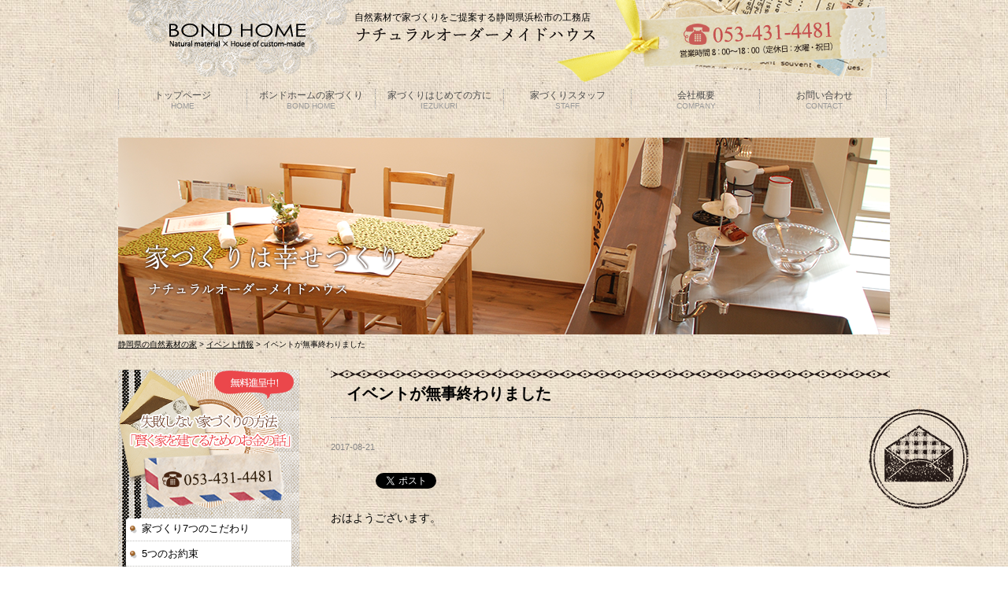

--- FILE ---
content_type: text/html; charset=UTF-8
request_url: http://www.bondhome.jp/blog/3548.html
body_size: 32014
content:
<!DOCTYPE html PUBLIC "-//W3C//DTD XHTML 1.0 Transitional//EN" "http://www.w3.org/TR/xhtml1/DTD/xhtml1-transitional.dtd">
<html xmlns="http://www.w3.org/1999/xhtml" xml:lang="ja" lang="ja">
<meta http-equiv="Content-Type" content="text/html; charset=UTF-8" />
<meta http-equiv="content-style-type" content="text/css" />
<meta http-equiv="content-script-type" content="text/javascript" />
<meta name="author" content="BOND HOME" />
<title>イベントが無事終わりました | 自然素材で家づくり（静岡県浜松市の工務店） BOND HOME</title>
<link rel="stylesheet" href="http://www.bondhome.jp/web/wp-content/themes/mgm/style.css" type="text/css" media="screen" />
<link rel="alternate" type="application/atom+xml" title="自然素材で家づくり（静岡県浜松市の工務店） BOND HOME Atom Feed" href="http://www.bondhome.jp/feed/atom" />
<link rel="alternate" type="application/rss+xml" title="自然素材で家づくり（静岡県浜松市の工務店） BOND HOME RSS Feed" href="http://www.bondhome.jp/feed" />
<link rel="pingback" href="http://www.bondhome.jp/web/xmlrpc.php" />
<script type="text/javascript" src="http://www.bondhome.jp/web/wp-content/themes/mgm/js/jquery.js"></script>
<script type="text/javascript" src="http://www.bondhome.jp/web/wp-content/themes/mgm/js/yuga.js" charset="utf-8"></script>

<!-- All in One SEO Pack 2.2.7.6.2 by Michael Torbert of Semper Fi Web Design[431,485] -->
<meta name="description" itemprop="description" content="おはようございます。&nbsp;&nbsp;昨日は、天候にも恵まれて感謝祭イベントが大盛況のうち無事に終わりました。&nbsp;&nbsp;ご参加いただいた方々、暑い中大変ありがとうございました。&nbsp;&nbsp;みなさんには大変喜んでいただきました。良かったです。&nbsp;&nbsp;今回参加できなかった皆さ" />

<link rel="canonical" href="http://www.bondhome.jp/blog/3548.html" />
		<script type="text/javascript">
		  var _gaq = _gaq || [];
		  _gaq.push(['_setAccount', 'UA-56273366-1']);
		  _gaq.push(['_trackPageview']);
		  (function() {
		    var ga = document.createElement('script'); ga.type = 'text/javascript'; ga.async = true;
			ga.src = ('https:' == document.location.protocol ? 'https://ssl' : 'http://www') + '.google-analytics.com/ga.js';
		    var s = document.getElementsByTagName('script')[0]; s.parentNode.insertBefore(ga, s);
		  })();
		</script>
<!-- /all in one seo pack -->
		<script type="text/javascript">
			window._wpemojiSettings = {"baseUrl":"https:\/\/s.w.org\/images\/core\/emoji\/72x72\/","ext":".png","source":{"concatemoji":"http:\/\/www.bondhome.jp\/web\/wp-includes\/js\/wp-emoji-release.min.js?ver=4.4.33"}};
			!function(e,n,t){var a;function i(e){var t=n.createElement("canvas"),a=t.getContext&&t.getContext("2d"),i=String.fromCharCode;return!(!a||!a.fillText)&&(a.textBaseline="top",a.font="600 32px Arial","flag"===e?(a.fillText(i(55356,56806,55356,56826),0,0),3e3<t.toDataURL().length):"diversity"===e?(a.fillText(i(55356,57221),0,0),t=a.getImageData(16,16,1,1).data,a.fillText(i(55356,57221,55356,57343),0,0),(t=a.getImageData(16,16,1,1).data)[0],t[1],t[2],t[3],!0):("simple"===e?a.fillText(i(55357,56835),0,0):a.fillText(i(55356,57135),0,0),0!==a.getImageData(16,16,1,1).data[0]))}function o(e){var t=n.createElement("script");t.src=e,t.type="text/javascript",n.getElementsByTagName("head")[0].appendChild(t)}t.supports={simple:i("simple"),flag:i("flag"),unicode8:i("unicode8"),diversity:i("diversity")},t.DOMReady=!1,t.readyCallback=function(){t.DOMReady=!0},t.supports.simple&&t.supports.flag&&t.supports.unicode8&&t.supports.diversity||(a=function(){t.readyCallback()},n.addEventListener?(n.addEventListener("DOMContentLoaded",a,!1),e.addEventListener("load",a,!1)):(e.attachEvent("onload",a),n.attachEvent("onreadystatechange",function(){"complete"===n.readyState&&t.readyCallback()})),(a=t.source||{}).concatemoji?o(a.concatemoji):a.wpemoji&&a.twemoji&&(o(a.twemoji),o(a.wpemoji)))}(window,document,window._wpemojiSettings);
		</script>
		<style type="text/css">
img.wp-smiley,
img.emoji {
	display: inline !important;
	border: none !important;
	box-shadow: none !important;
	height: 1em !important;
	width: 1em !important;
	margin: 0 .07em !important;
	vertical-align: -0.1em !important;
	background: none !important;
	padding: 0 !important;
}
</style>
	<style type="text/css">
	.wp-pagenavi{float:left !important; }
	</style>
  <link rel='stylesheet' id='contact-form-7-css'  href='http://www.bondhome.jp/web/wp-content/plugins/contact-form-7/includes/css/styles.css?ver=3.3.3' type='text/css' media='all' />
<link rel='stylesheet' id='mw-google-maps-css'  href='http://www.bondhome.jp/web/wp-content/plugins/mw-google-maps/css/style.css?ver=4.4.33' type='text/css' media='all' />
<link rel='stylesheet' id='jquery.lightbox.min.css-css'  href='http://www.bondhome.jp/web/wp-content/plugins/wp-jquery-lightbox/styles/lightbox.min.css?ver=1.4.6' type='text/css' media='all' />
<link rel='stylesheet' id='wp-pagenavi-style-css'  href='http://www.bondhome.jp/web/wp-content/plugins/wp-pagenavi-style/css/css3_brown.css?ver=1.0' type='text/css' media='all' />
<script type='text/javascript' src='http://www.bondhome.jp/web/wp-includes/js/jquery/jquery.js?ver=1.11.3'></script>
<script type='text/javascript' src='http://www.bondhome.jp/web/wp-includes/js/jquery/jquery-migrate.min.js?ver=1.2.1'></script>
<script type='text/javascript' src='http://www.bondhome.jp/web/wp-content/plugins/standard-widget-extensions/js/jquery.cookie.js?ver=4.4.33'></script>
<link rel='https://api.w.org/' href='http://www.bondhome.jp/wp-json/' />
<link rel="EditURI" type="application/rsd+xml" title="RSD" href="http://www.bondhome.jp/web/xmlrpc.php?rsd" />
<link rel="wlwmanifest" type="application/wlwmanifest+xml" href="http://www.bondhome.jp/web/wp-includes/wlwmanifest.xml" /> 
<link rel='prev' title='明日はイベント' href='http://www.bondhome.jp/blog/3546.html' />
<link rel='next' title='朝が静かに' href='http://www.bondhome.jp/blog/3554.html' />
<link rel='shortlink' href='http://www.bondhome.jp/?p=3548' />
<link rel="alternate" type="application/json+oembed" href="http://www.bondhome.jp/wp-json/oembed/1.0/embed?url=http%3A%2F%2Fwww.bondhome.jp%2Fblog%2F3548.html" />
<link rel="alternate" type="text/xml+oembed" href="http://www.bondhome.jp/wp-json/oembed/1.0/embed?url=http%3A%2F%2Fwww.bondhome.jp%2Fblog%2F3548.html&#038;format=xml" />

<style type="text/css">
        .hm-swe-resize-message {
        height: 50%;
        width: 50%;
        margin: auto;
        position: absolute;
        top: 0; left: 0; bottom: 0; right: 0;
        z-index: 99999;

        color: white;
    }

    .hm-swe-modal-background {
        position: fixed;
        top: 0; left: 0; 	bottom: 0; right: 0;
        background: none repeat scroll 0% 0% rgba(0, 0, 0, 0.85);
        z-index: 99998;
        display: none;
    }
</style>
    	<style type="text/css">
	 .wp-pagenavi
	{
		font-size:12px !important;
	}
	</style>
	
<!-- BEGIN: WP Social Bookmarking Light HEAD -->


<script>
    (function (d, s, id) {
        var js, fjs = d.getElementsByTagName(s)[0];
        if (d.getElementById(id)) return;
        js = d.createElement(s);
        js.id = id;
        js.src = "//connect.facebook.net/ja_JP/sdk.js#xfbml=1&version=v2.7";
        fjs.parentNode.insertBefore(js, fjs);
    }(document, 'script', 'facebook-jssdk'));
</script>

<style type="text/css">
    .wp_social_bookmarking_light{
    border: 0 !important;
    padding: 10px 0 20px 0 !important;
    margin: 0 !important;
}
.wp_social_bookmarking_light div{
    float: left !important;
    border: 0 !important;
    padding: 0 !important;
    margin: 0 5px 0px 0 !important;
    min-height: 30px !important;
    line-height: 18px !important;
    text-indent: 0 !important;
}
.wp_social_bookmarking_light img{
    border: 0 !important;
    padding: 0;
    margin: 0;
    vertical-align: top !important;
}
.wp_social_bookmarking_light_clear{
    clear: both !important;
}
#fb-root{
    display: none;
}
.wsbl_twitter{
    width: 100px;
}
.wsbl_facebook_like iframe{
    max-width: none !important;
}
</style>
<!-- END: WP Social Bookmarking Light HEAD -->

</head><body>
<div id="wrap"> 
  <!-- ヘッダー -->
  <div id="header">
    <div id="head_l"> 
      <!-- ロゴ --> 
      <a href="http://www.bondhome.jp"><img src="http://www.bondhome.jp/web/wp-content/themes/mgm/images/logo.png" alt="BOND HOME" width="182" height="40" /></a></div>
    <h1>自然素材で家づくりをご提案する静岡県浜松市の工務店</h1>
    <!-- / ロゴ --> 
  </div>
  
  <!-- / ヘッダー --> 
  
  <!-- メインナビゲーション -->
  <div id="navi">
  <div class="menu">
    <div><div class="menu-%e3%82%b0%e3%83%ad%e3%83%bc%e3%83%90%e3%83%ab%e3%83%a1%e3%83%8b%e3%83%a5%e3%83%bc-container"><ul id="menu-%e3%82%b0%e3%83%ad%e3%83%bc%e3%83%90%e3%83%ab%e3%83%a1%e3%83%8b%e3%83%a5%e3%83%bc" class="menu"><li id="menu-item-36" class="menu-item menu-item-type-custom menu-item-object-custom menu-item-home menu-item-36"><a href="http://www.bondhome.jp">トップページ<br /><span>HOME</span></a></li>
<li id="menu-item-39" class="menu-item menu-item-type-post_type menu-item-object-page menu-item-39"><a href="http://www.bondhome.jp/bondhome">ボンドホームの家づくり<br /><span>BOND HOME</span></a></li>
<li id="menu-item-190" class="menu-item menu-item-type-post_type menu-item-object-page menu-item-has-children menu-item-190"><a href="http://www.bondhome.jp/iezukuri">家づくりはじめての方に<br /><span>IEZUKURI</span></a>
<ul class="sub-menu">
	<li id="menu-item-32" class="menu-item menu-item-type-post_type menu-item-object-page menu-item-32"><a href="http://www.bondhome.jp/estate">土地探しについて学ぼう<br /><span></span></a></li>
	<li id="menu-item-33" class="menu-item menu-item-type-post_type menu-item-object-page menu-item-has-children menu-item-33"><a href="http://www.bondhome.jp/flow">家づくりの流れを知ろう<br /><span></span></a>
	<ul class="sub-menu">
		<li id="menu-item-31" class="menu-item menu-item-type-post_type menu-item-object-page menu-item-31"><a href="http://www.bondhome.jp/faq">土地や家づくりのQ&#038;A<br /><span></span></a></li>
		<li id="menu-item-34" class="menu-item menu-item-type-post_type menu-item-object-page menu-item-34"><a href="http://www.bondhome.jp/shikin">資金計画について学ぼう<br /><span></span></a></li>
	</ul>
</li>
</ul>
</li>
<li id="menu-item-30" class="menu-item menu-item-type-post_type menu-item-object-page menu-item-30"><a href="http://www.bondhome.jp/staff">家づくりスタッフ<br /><span>STAFF</span></a></li>
<li id="menu-item-29" class="menu-item menu-item-type-post_type menu-item-object-page menu-item-29"><a href="http://www.bondhome.jp/company">会社概要<br /><span>COMPANY</span></a></li>
<li id="menu-item-28" class="menu-item menu-item-type-post_type menu-item-object-page menu-item-28"><a href="http://www.bondhome.jp/contact">お問い合わせ<br /><span>CONTACT</span></a></li>
</ul></div></div>  </div>
</div>
</div>
<!-- / メインナビゲーション -->
<div id="top2">
  <div id="top_box2"><img id="randomimg"></div>
</div>
<div id="wrap2">
<div id="pan">
<span typeof="v:Breadcrumb"><a rel="v:url" property="v:title" title=" 自然素材で家づくり（静岡県浜松市の工務店） BOND HOME." href="http://www.bondhome.jp" class="home">静岡県の自然素材の家</a></span> &gt; <span typeof="v:Breadcrumb"><a rel="v:url" property="v:title" title="Go to the イベント情報 category archives." href="http://www.bondhome.jp/category/event" class="taxonomy category">イベント情報</a></span> &gt; <span typeof="v:Breadcrumb"><span property="v:title">イベントが無事終わりました</span></span></div>

<!-- メインコンテンツ -->
<div id="container">

	<!--  メイン（左側） -->
	<div id="main">

				<h2>イベントが無事終わりました</h2>
		<div id="date">2017-08-21</div>
<div class="sgl">
          </div>
		<div class='wp_social_bookmarking_light'>
            <div class="wsbl_hatena_button"><a href="//b.hatena.ne.jp/entry/http://www.bondhome.jp/blog/3548.html" class="hatena-bookmark-button" data-hatena-bookmark-title="イベントが無事終わりました" data-hatena-bookmark-layout="simple-balloon" title="このエントリーをはてなブックマークに追加"> <img src="//b.hatena.ne.jp/images/entry-button/button-only@2x.png" alt="このエントリーをはてなブックマークに追加" width="20" height="20" style="border: none;" /></a><script type="text/javascript" src="//b.hatena.ne.jp/js/bookmark_button.js" charset="utf-8" async="async"></script></div>
            <div class="wsbl_facebook_like"><div id="fb-root"></div><fb:like href="http://www.bondhome.jp/blog/3548.html" layout="button_count" action="like" width="100" share="false" show_faces="false" ></fb:like></div>
            <div class="wsbl_twitter"><a href="https://twitter.com/share" class="twitter-share-button" data-url="http://www.bondhome.jp/blog/3548.html" data-text="イベントが無事終わりました" data-lang="ja">Tweet</a></div>
    </div>
<br class='wp_social_bookmarking_light_clear' />
<p>おはようございます。</p>
<p>&nbsp;</p>
<p>&nbsp;</p>
<p>昨日は、天候にも恵まれて感謝祭イベントが大盛況のうち無事に終わりました。</p>
<p>&nbsp;</p>
<p>&nbsp;</p>
<p>ご参加いただいた方々、暑い中大変ありがとうございました。</p>
<p>&nbsp;</p>
<p>&nbsp;</p>
<p>みなさんには大変喜んでいただきました。良かったです。</p>
<p>&nbsp;</p>
<p>&nbsp;</p>
<p>今回参加できなかった皆さんは、次回の開催を楽しみにしてください。</p>
<p>&nbsp;</p>
<p><a href="http://www.bondhome.jp/web/wp-content/uploads/2017/08/IMG_1180.jpg" rel="lightbox[3548]"><img class="alignnone size-medium wp-image-3549" src="http://www.bondhome.jp/web/wp-content/uploads/2017/08/IMG_1180-300x200.jpg" alt="IMG_1180" width="300" height="200" srcset="http://www.bondhome.jp/web/wp-content/uploads/2017/08/IMG_1180-300x200.jpg 300w, http://www.bondhome.jp/web/wp-content/uploads/2017/08/IMG_1180-768x512.jpg 768w, http://www.bondhome.jp/web/wp-content/uploads/2017/08/IMG_1180-1024x683.jpg 1024w" sizes="(max-width: 300px) 100vw, 300px" /></a></p>
<p>&nbsp;</p>
<p><a href="http://www.bondhome.jp/web/wp-content/uploads/2017/08/IMG_1112.jpg" rel="lightbox[3548]"><img class="alignnone size-medium wp-image-3551" src="http://www.bondhome.jp/web/wp-content/uploads/2017/08/IMG_1112-300x200.jpg" alt="IMG_1112" width="300" height="200" srcset="http://www.bondhome.jp/web/wp-content/uploads/2017/08/IMG_1112-300x200.jpg 300w, http://www.bondhome.jp/web/wp-content/uploads/2017/08/IMG_1112-768x512.jpg 768w, http://www.bondhome.jp/web/wp-content/uploads/2017/08/IMG_1112-1024x683.jpg 1024w" sizes="(max-width: 300px) 100vw, 300px" /></a></p>
<p><a href="http://www.bondhome.jp/web/wp-content/uploads/2017/08/IMG_1163.jpg" rel="lightbox[3548]"><img class="alignnone size-medium wp-image-3552" src="http://www.bondhome.jp/web/wp-content/uploads/2017/08/IMG_1163-300x200.jpg" alt="IMG_1163" width="300" height="200" srcset="http://www.bondhome.jp/web/wp-content/uploads/2017/08/IMG_1163-300x200.jpg 300w, http://www.bondhome.jp/web/wp-content/uploads/2017/08/IMG_1163-768x512.jpg 768w, http://www.bondhome.jp/web/wp-content/uploads/2017/08/IMG_1163-1024x683.jpg 1024w" sizes="(max-width: 300px) 100vw, 300px" /></a></p>
<p>そして、大漁でした。</p>
<p>&nbsp;</p>
<p>&nbsp;</p>
<p>&nbsp;</p>
<p>&nbsp;</p>
<p>&nbsp;</p>
<p>&nbsp;</p>
         <!--  map/contact -->
		<div class="box">
		<h3>Access map</h3>
	</div>
<div class="box">
<h3>この見学会・イベントについて問合せする</h3>
		<div class='wp_social_bookmarking_light'>
            <div class="wsbl_hatena_button"><a href="//b.hatena.ne.jp/entry/http://www.bondhome.jp/blog/3548.html" class="hatena-bookmark-button" data-hatena-bookmark-title="イベントが無事終わりました" data-hatena-bookmark-layout="simple-balloon" title="このエントリーをはてなブックマークに追加"> <img src="//b.hatena.ne.jp/images/entry-button/button-only@2x.png" alt="このエントリーをはてなブックマークに追加" width="20" height="20" style="border: none;" /></a><script type="text/javascript" src="//b.hatena.ne.jp/js/bookmark_button.js" charset="utf-8" async="async"></script></div>
            <div class="wsbl_facebook_like"><div id="fb-root"></div><fb:like href="http://www.bondhome.jp/blog/3548.html" layout="button_count" action="like" width="100" share="false" show_faces="false" ></fb:like></div>
            <div class="wsbl_twitter"><a href="https://twitter.com/share" class="twitter-share-button" data-url="http://www.bondhome.jp/blog/3548.html" data-text="イベントが無事終わりました" data-lang="ja">Tweet</a></div>
    </div>
<br class='wp_social_bookmarking_light_clear' />
<div class="wpcf7" id="wpcf7-f183-p3548-o1"><form action="/blog/3548.html#wpcf7-f183-p3548-o1" method="post" class="wpcf7-form">
<div style="display: none;">
<input type="hidden" name="_wpcf7" value="183" />
<input type="hidden" name="_wpcf7_version" value="3.3.3" />
<input type="hidden" name="_wpcf7_unit_tag" value="wpcf7-f183-p3548-o1" />
<input type="hidden" name="_wpnonce" value="ab0d373c25" />
</div>
<table class="line" width="100%" border="0" cellspacing="0" cellpadding="0">
<tr>
<th>題名 (必須)</th>
<td><span class="wpcf7-form-control-wrap your-subject"><input type="text" name="your-subject" value=" イベントが無事終わりました" class="wpcf7-form-control wpcf7-text" size="40" /></span></td>
</tr>
<tr>
<th>お名前</th>
<td><span class="wpcf7-form-control-wrap text-576"><input type="text" name="text-576" value="" class="wpcf7-form-control wpcf7-text wpcf7-validates-as-required" size="40" /></span> (必須)</td>
</tr>
<tr>
<th>フリガナ </th>
<td><span class="wpcf7-form-control-wrap text-542"><input type="text" name="text-542" value="" class="wpcf7-form-control wpcf7-text wpcf7-validates-as-required" size="40" /></span> (必須)</td>
</tr>
<tr>
<th>メールアドレス</th>
<td><span class="wpcf7-form-control-wrap email-585"><input type="text" name="email-585" value="" class="wpcf7-form-control wpcf7-text wpcf7-email wpcf7-validates-as-required wpcf7-validates-as-email" size="40" /></span> (必須)</td>
</tr>
<tr>
<th>住所</th>
<td>〒  <span class="wpcf7-form-control-wrap text-109"><input type="text" name="text-109" value="" class="wpcf7-form-control wpcf7-text" size="15" /></span> 
<p>&nbsp;</p>
<p><span class="wpcf7-form-control-wrap menu-504"><select name="menu-504" class="wpcf7-form-control  wpcf7-select"><option value="北海道">北海道</option><option value="青森県">青森県</option><option value="岩手県">岩手県</option><option value="宮城県">宮城県</option><option value="秋田県">秋田県</option><option value="山形県">山形県</option><option value="福島県">福島県</option><option value="茨城県">茨城県</option><option value="栃木県">栃木県</option><option value="群馬県">群馬県</option><option value="埼玉県">埼玉県</option><option value="千葉県">千葉県</option><option value="東京都">東京都</option><option value="神奈川県">神奈川県</option><option value="新潟県">新潟県</option><option value="富山県">富山県</option><option value="石川県">石川県</option><option value="福井県">福井県</option><option value="山梨県">山梨県</option><option value="長野県">長野県</option><option value="岐阜県">岐阜県</option><option value="静岡県">静岡県</option><option value="愛知県">愛知県</option><option value="三重県">三重県</option><option value="滋賀県">滋賀県</option><option value="京都府">京都府</option><option value="大阪府">大阪府</option><option value="兵庫県">兵庫県</option><option value="奈良県">奈良県</option><option value="和歌山県">和歌山県</option><option value="鳥取県">鳥取県</option><option value="島根県">島根県</option><option value="岡山県">岡山県</option><option value="広島県">広島県</option><option value="山口県">山口県</option><option value="徳島県">徳島県</option><option value="香川県">香川県</option><option value="愛媛県">愛媛県</option><option value="高知県">高知県</option><option value="福岡県">福岡県</option><option value="佐賀県">佐賀県</option><option value="長崎県">長崎県</option><option value="熊本県">熊本県</option><option value="大分県">大分県</option><option value="宮崎県">宮崎県</option><option value="鹿児島県">鹿児島県</option><option value="沖縄県">沖縄県</option></select></span>
<p>&nbsp;</p>
<p><span class="wpcf7-form-control-wrap text-483"><input type="text" name="text-483" value="" class="wpcf7-form-control wpcf7-text wpcf7-validates-as-required" size="40" /></span> (必須)</td>
</tr>
<tr>
<th>お電話番号</th>
<td><span class="wpcf7-form-control-wrap text-197"><input type="text" name="text-197" value="" class="wpcf7-form-control wpcf7-text wpcf7-validates-as-required" size="40" /></span> (必須)</td>
</tr>
<tr>
<th>FAX番号</th>
<td><span class="wpcf7-form-control-wrap text-538"><input type="text" name="text-538" value="" class="wpcf7-form-control wpcf7-text" size="40" /></span></td>
</tr>
<tr>
<th>年　齢</th>
<td><span class="wpcf7-form-control-wrap text-234"><input type="text" name="text-234" value="" class="wpcf7-form-control wpcf7-text" size="40" /></span></td>
</tr>
<tr>
<th>メッセージ本文</th>
<td><span class="wpcf7-form-control-wrap textarea-391"><textarea name="textarea-391" class="wpcf7-form-control  wpcf7-textarea" cols="40" rows="10"></textarea></span></td>
</tr>
<tr>
<td colspan="2">
<div align="center"><input type="submit" value="上記の内容で送信" class="wpcf7-form-control  wpcf7-submit" /></div>
</td>
</tr>
</table>
<div class="wpcf7-response-output wpcf7-display-none"></div></form></div>
		</div>

		<!--<div id="date">カテゴリー: <a href="http://www.bondhome.jp/category/event" rel="category tag">イベント情報</a>, <a href="http://www.bondhome.jp/category/pickup" rel="category tag">ピックアップ</a>, <a href="http://www.bondhome.jp/category/blog" rel="category tag">ブログ</a>　</div>-->
		<div id="next">
		← <a href="http://www.bondhome.jp/blog/3546.html" rel="prev">明日はイベント</a>		<a href="http://www.bondhome.jp/blog/3554.html" rel="next">朝が静かに →</a>		</div>
		
	</div>
	<!-- / メイン（左側） -->

<!-- サイドバー（右側） -->

<div id="sidebar">
  <div id="sidebar2">
  <p><a href="http://www.bondhome.jp/shiryo"><img src="http://www.bondhome.jp/web/wp-content/themes/mgm/images/shiryo.png" alt="資料請求" width="230" height="179" /></a>
    </p>
    <div class="side_box">
      <div><div class="menu-%e3%82%b5%e3%82%a4%e3%83%89%e3%83%a1%e3%82%a4%e3%83%b3-container"><ul id="menu-%e3%82%b5%e3%82%a4%e3%83%89%e3%83%a1%e3%82%a4%e3%83%b3" class="menu"><li id="menu-item-85" class="menu-item menu-item-type-post_type menu-item-object-page menu-item-85"><a href="http://www.bondhome.jp/kodawari">家づくり7つのこだわり<br /><span></span></a></li>
<li id="menu-item-83" class="menu-item menu-item-type-post_type menu-item-object-page menu-item-83"><a href="http://www.bondhome.jp/yakusoku">5つのお約束<br /><span></span></a></li>
<li id="menu-item-84" class="menu-item menu-item-type-post_type menu-item-object-page menu-item-84"><a href="http://www.bondhome.jp/design">デザインへのこだわり<br /><span></span></a></li>
<li id="menu-item-86" class="menu-item menu-item-type-post_type menu-item-object-page menu-item-86"><a href="http://www.bondhome.jp/staff">家づくりスタッフ<br /><span></span></a></li>
<li id="menu-item-82" class="menu-item menu-item-type-taxonomy menu-item-object-category current-post-ancestor current-menu-parent current-post-parent menu-item-82"><a href="http://www.bondhome.jp/category/blog">ブログ<br /><span></span></a></li>
</ul></div></div>    </div>
    <div class="side_box">
      <div><h3>お家づくりを考える</h3><div class="menu-%e5%ae%b6%e3%81%a5%e3%81%8f%e3%82%8a-container"><ul id="menu-%e5%ae%b6%e3%81%a5%e3%81%8f%e3%82%8a" class="menu"><li id="menu-item-80" class="menu-item menu-item-type-post_type menu-item-object-page menu-item-80"><a href="http://www.bondhome.jp/flow">家づくりの流れを知ろう<br /><span></span></a></li>
<li id="menu-item-78" class="menu-item menu-item-type-post_type menu-item-object-page menu-item-78"><a href="http://www.bondhome.jp/shikin">資金計画について学ぼう<br /><span></span></a></li>
<li id="menu-item-79" class="menu-item menu-item-type-post_type menu-item-object-page menu-item-79"><a href="http://www.bondhome.jp/estate">土地探しについて学ぼう<br /><span></span></a></li>
<li id="menu-item-81" class="menu-item menu-item-type-taxonomy menu-item-object-category current-post-ancestor current-menu-parent current-post-parent menu-item-81"><a href="http://www.bondhome.jp/category/event">見学会に行こう<br /><span></span></a></li>
<li id="menu-item-77" class="menu-item menu-item-type-post_type menu-item-object-page menu-item-77"><a href="http://www.bondhome.jp/faq">土地や家づくりのQ&#038;A<br /><span></span></a></li>
</ul></div></div>    </div>
  </div>
  <div id="sidebar3">
<p><a href="http://www.bondhome.jp/gallery"><img src="http://www.bondhome.jp/web/wp-content/themes/mgm/images/gallery2.jpg" alt="施工実例" width="230" height="180" /></a></p>
  </div>
</div>
<!-- / サイドバー（右側） -->
</div></div>

<p class="pagetop"><a href="http://www.bondhome.jp/contact"><img src="http://www.bondhome.jp/web/wp-content/themes/mgm/images/mail.png" alt="資料請求" width="127" height="127" /></a></p>
<div id="pnavi"><div id="pnavi_box"><p><a href="#header"><img src="http://www.bondhome.jp/web/wp-content/themes/mgm/images/ptop.png" alt="pegetop" width="120" height="58" /></a></p></div></div>
<!-- フッター上部 -->
<div id="footerUpper">
  <ul>
    <li><a href="http://www.bondhome.jp">静岡の工務店</a></li>
    <li><a href="http://www.bondhome.jp/bondhome">BOND HOMEの家づくり</a></li>
    <li><a href="http://www.bondhome.jp/gallery">自然素材の家施工実例</a></li>
    <li><a href="http://www.bondhome.jp/staff">家づくりスタッフ</a></li>
    <li><a href="http://www.bondhome.jp/company">会社概要</a></li>
    <li><a href="http://www.bondhome.jp/policy">プライバシーポリシー</a></li>
    <li><a href="http://www.bondhome.jp/contact">お問い合わせ</a></li>
  </ul>
  <p><img src="http://www.bondhome.jp/web/wp-content/themes/mgm/images/foot_back.png" alt="BOND HOME（ボンドホーム）" width="980" height="105" /></p>
  <p>有限会社カズコーポレーション　〒431-3108 静岡県浜松市東区恒武町１６１−１ K−1ビル 3F　TEL：053-431-4481　FAX：053-431-4482</p>
</div>

<!-- / フッター上部 -->
<div id="footerLower">
  <address>
  Copyright&copy; 2014
  自然素材で家づくり（静岡県浜松市の工務店） BOND HOME  All Rights Reserved.
  </address>
</div>

<!-- BEGIN: WP Social Bookmarking Light FOOTER -->
    <script>!function(d,s,id){var js,fjs=d.getElementsByTagName(s)[0],p=/^http:/.test(d.location)?'http':'https';if(!d.getElementById(id)){js=d.createElement(s);js.id=id;js.src=p+'://platform.twitter.com/widgets.js';fjs.parentNode.insertBefore(js,fjs);}}(document, 'script', 'twitter-wjs');</script>


<!-- END: WP Social Bookmarking Light FOOTER -->
<script type='text/javascript' src='http://www.bondhome.jp/web/wp-content/plugins/contact-form-7/includes/js/jquery.form.min.js?ver=3.25.0-2013.01.18'></script>
<script type='text/javascript'>
/* <![CDATA[ */
var _wpcf7 = {"loaderUrl":"http:\/\/www.bondhome.jp\/web\/wp-content\/plugins\/contact-form-7\/images\/ajax-loader.gif","sending":"\u9001\u4fe1\u4e2d ..."};
/* ]]> */
</script>
<script type='text/javascript' src='http://www.bondhome.jp/web/wp-content/plugins/contact-form-7/includes/js/scripts.js?ver=3.3.3'></script>
<script type='text/javascript' src='http://maps.google.com/maps/api/js?sensor=false&#038;ver=4.4.33'></script>
<script type='text/javascript' src='http://www.bondhome.jp/web/wp-content/plugins/mw-google-maps/js/jquery.mw-google-maps.js?ver=1.2.0'></script>
<script type='text/javascript'>
/* <![CDATA[ */
var swe = {"buttonplusurl":"url(http:\/\/www.bondhome.jp\/web\/wp-content\/plugins\/standard-widget-extensions\/images\/plus.gif)","buttonminusurl":"url(http:\/\/www.bondhome.jp\/web\/wp-content\/plugins\/standard-widget-extensions\/images\/minus.gif)","maincol_id":"main","sidebar_id":"sidebar","widget_class":"widget","readable_js":"","heading_marker":"","scroll_stop":"1","accordion_widget":"","single_expansion":"","initially_collapsed":"1","heading_string":"h3","proportional_sidebar":"0","disable_iflt":"620","accordion_widget_areas":[""],"scroll_mode":"1","ignore_footer":"","custom_selectors":["#sidebar .widget"],"slide_duration":"400","recalc_after":"5","recalc_count":"2","header_space":"0","enable_reload_me":"0","float_attr_check_mode":"","sidebar_id2":"","proportional_sidebar2":"0","disable_iflt2":"0","float_attr_check_mode2":"","msg_reload_me":"\u898b\u3084\u3059\u3044\u30ec\u30a4\u30a2\u30a6\u30c8\u3092\u4fdd\u3064\u305f\u3081\u306b\u30da\u30fc\u30b8\u3092\u518d\u30ed\u30fc\u30c9\u3057\u3066\u3044\u305f\u3060\u3051\u307e\u3059\u304b\uff1f","msg_reload":"\u518d\u30ed\u30fc\u30c9\u3059\u308b","msg_continue":"\u518d\u30ed\u30fc\u30c9\u305b\u305a\u306b\u7d9a\u884c"};
/* ]]> */
</script>
<script type='text/javascript' src='http://www.bondhome.jp/web/wp-content/plugins/standard-widget-extensions/js/standard-widget-extensions.min.js?ver=4.4.33'></script>
<script type='text/javascript' src='http://www.bondhome.jp/web/wp-content/plugins/wp-jquery-lightbox/jquery.touchwipe.min.js?ver=1.4.6'></script>
<script type='text/javascript'>
/* <![CDATA[ */
var JQLBSettings = {"showTitle":"1","showCaption":"1","showNumbers":"1","fitToScreen":"0","resizeSpeed":"400","showDownload":"0","navbarOnTop":"0","marginSize":"0","slideshowSpeed":"4000","prevLinkTitle":"\u524d\u306e\u753b\u50cf","nextLinkTitle":"\u6b21\u306e\u753b\u50cf","closeTitle":"\u30ae\u30e3\u30e9\u30ea\u30fc\u3092\u9589\u3058\u308b","image":"\u753b\u50cf ","of":"\u306e","download":"\u30c0\u30a6\u30f3\u30ed\u30fc\u30c9","pause":"(pause slideshow)","play":"(play slideshow)"};
/* ]]> */
</script>
<script type='text/javascript' src='http://www.bondhome.jp/web/wp-content/plugins/wp-jquery-lightbox/jquery.lightbox.min.js?ver=1.4.6'></script>
<script type='text/javascript' src='http://www.bondhome.jp/web/wp-includes/js/wp-embed.min.js?ver=4.4.33'></script>
<script>
$(function() {
    var array = [
    "http://www.bondhome.jp/web/wp-content/themes/mgm/images/s01.png",
    "http://www.bondhome.jp/web/wp-content/themes/mgm/images/s02.png",
    "http://www.bondhome.jp/web/wp-content/themes/mgm/images/s03.png"
    ];
  
    var l = array.length;
    var r = Math.floor(Math.random()*l);
    var imgurl = array[r];
    $("img#randomimg").attr({"src":imgurl});
});
</script> 
<script type="text/javascript" src="http://www.bondhome.jp/web/wp-content/themes/mgm/js/hover.js"></script>
</body></html>

--- FILE ---
content_type: text/css
request_url: http://www.bondhome.jp/web/wp-content/themes/mgm/style.css
body_size: 503
content:
@charset "utf-8";
/*
Theme Name: MGM01
Theme URI: http://mgm-design.jp/
Description: MGM01
Version: 1.0
Author: MGM
Author URI: http://mgm-design.jp/
Tags: simple

	o2 Group v1.0
	 http://mgm-design.jp/

	This theme was designed and built by MGM,
	whose blog you will find at http://mgm-design.jp/

	The CSS, XHTML and design is released under GPL:
	http://www.opensource.org/licenses/gpl-license.php

*/
@import "main.css";
@import "nivo-slider.css";
@import "default.css";
@import "accordion.css";





--- FILE ---
content_type: text/css
request_url: http://www.bondhome.jp/web/wp-content/plugins/wp-pagenavi-style/css/css3_brown.css?ver=1.0
body_size: 1566
content:
.wp-pagenavi {
	padding: 10px 20px 10px !important;
	display:block !important;
	clear:both !important;
}
.wp-pagenavi a ,.wp-pagenavi span.pages, .wp-pagenavi span.extend {
		color:#707070 !important;
		background:#FFFFFF !important;
		border-radius:3px !important;	
		-moz-border-radius:3px !important;
		-webkit-border-radius:3px !important;
		border:solid 1px #DCDCDC !important;
		padding:6px 9px 6px 9px !important;
		margin-right:3px !important;
		text-decoration:none !important;
		font-size:12px !important;
}
.wp-pagenavi a:hover {
		color:#fff !important;
		text-shadow:0px 1px #866454 !important;
		border-color:#886756 !important;
		background:#A37A66 !important;
		background:-moz-linear-gradient(top,#E9C4B2 1px,#C59882 1px,#A37A66) !important;
		background:-webkit-gradient(linear,0 0,0 100%,color-stop(0.02,#E9C4B2),color-stop(0.02,#C59882),color-stop(1,#A37A66)) !important;
}
 .wp-pagenavi span.current{
		padding:6px 9px 6px 9px !important;
		border:solid 1px #DCDCDC !important;
		border-color:#3390CA !important;
		border-radius:3px !important;	
		-moz-border-radius:3px !important;
		-webkit-border-radius:3px !important;
		color:#fff !important;
		margin-right:3px !important;
		text-shadow:0px 1px #866454 !important;
		border-color:#886756 !important;
		background:#A37A66 !important;
		background:-moz-linear-gradient(top,#E9C4B2 1px,#C59882 1px,#A37A66) !important;
		background:-webkit-gradient(linear,0 0,0 100%,color-stop(0.02,#E9C4B2),color-stop(0.02,#C59882),color-stop(1,#A37A66)) !important;
}

--- FILE ---
content_type: text/css
request_url: http://www.bondhome.jp/web/wp-content/themes/mgm/main.css
body_size: 22205
content:
@charset "utf-8";
/*
Theme Name: MGM01
Theme URI: http://mgm-design.jp/
Description: MGM01
Version: 1.0
Author: MGM
Author URI: http://mgm-design.jp/
Tags: simple
	 http://mgm-design.jp/

	This theme was designed and built by MGM,
	whose blog you will find at http://mgm-design.jp/

	The CSS, XHTML and design is released under GPL:
	http://www.opensource.org/licenses/gpl-license.php

*/

* {
	margin: 0;
	padding: 0;
}
* {
	-webkit-box-sizing: border-box;
	-moz-box-sizing: border-box;
	-o-box-sizing: border-box;
	-ms-box-sizing: border-box;
	box-sizing: border-box;
}
html {
	-webkit-background-size: cover;
	-moz-background-size: cover;
	-o-background-size: cover;
	background-size: cover;
}
body {
	color: #000000;
	font-family: "メイリオ", "Meiryo", arial, "ヒラギノ角ゴ Pro W3", "Hiragino Kaku Gothic Pro", Osaka, "ＭＳ Ｐゴシック", "MS PGothic", Sans-Serif;
	font-size: 14px;
	line-height: 1.8em;
	min-width: 1200px;
	_display: inline;
	_zoom: 1;
	text-align: center;
	margin: 0px;
	padding: 0px;
	background-image: url(images/back.jpg);
	background-repeat: repeat;
}
a {
	color: #000000;
	text-decoration: underline;
}
a:hover {
	color: #200000;
	text-decoration: none;
}
a:active, a:focus {
	outline: 0;
}
img {
	border: 0;
}
.clear {
	clear: both;
}
.center {
	text-align: center;
}
.right {
	text-align: right;
}
ul, li {
	list-style-type: none;
}
/*******************************
/* 共通オプション
*******************************/
.shadow {
	display: inline-block;
	-webkit-box-shadow: 0 0 7px 0 #60564c; /* Safari, Chrome用 */
	-moz-box-shadow: 0 0 7px 0 #60564c; /* Firefox用 */
	box-shadow: 0 0 7px 0 #60564c; /* CSS3 */
}
.pola {
	background: #ccc;
	border: 5px solid #fff;
	position:relative;
	box-shadow: 5px 5px 10px rgba(0, 0, 0, 0.12);
	-moz-box-shadow: 5px 5px 10px rgba(0, 0, 0, 0.12);
	-webkit-box-shadow: 5px 5px 10px rgba(0, 0, 0, 0.12);
}
.pagetop {
	position: fixed;
	right: 50px;
	top: 520px;
}
.wpcf7-submit {
 // 幅と高さを指定 width: 150px;
	height: 50px;
	padding-right: 50px;
	padding-left: 50px;
}
input[type=text] {
	height: 30px;
}
.wp-pagenavi {
	display: block;
	margin-top: 20px;
	float: left;
}
span.wpcf7-list-item {
	display: block;
}
.t1 {
	font-size: 18px;
}
.ki {
	font-size: 11px;
}
.t2 {
	font-size: 12px;
}

/*******************************
全体幅
*******************************/
#wrap {
	margin: 0 auto;
	width: 980px;
	text-align: left;
}
#wrap2 {
	margin: 0 auto;
	width: 980px;
	text-align: left;
}

#top {
	float: left;
	width: 100%;
	margin-top: 25px;
	height: 550px;
	background-image: url(images/top_back.jpg);
	background-repeat: no-repeat;
	background-position: center;
}
#top_box {
	width: 980px;
	height: 550px;
	margin-right: auto;
	margin-left: auto;
}
#top2 {
	float: left;
	width: 100%;
	margin-top: 25px;
	height: 250px;

}
#top_box2 {
	width: 980px;
	height: 250px;
	margin-right: auto;
	margin-left: auto;
}

#container {
	width: 980px;
	text-align: left;
	float: left;
}
#tmain {
	float: left;
	width: 980px;
}
#main {
	float: right;
	width: 710px;
	padding-bottom: 50px;
}
#main2 {
	float: right;
	width: 710px;
	padding-bottom: 50px;
}
#sidebar {
	float: left;
	width: 230px;
	padding-bottom: 50px;
	font-size: 13px;
}
/*******************************
/* トップヘッダー
*******************************/
#header {
	height: 100px;
	float: left;
	width: 980px;
	position: relative;
	text-align: center;
	margin-bottom: 0px;
	background-image: url(images/head_back.png);
	background-repeat: no-repeat;
}
#head_l {
	left: 60px;
	position: absolute;
	top: 25px;
}
#head_r {
	width: 226px;
	position: absolute;
	top: 0px;
	right: 0px;
}
#header h1 {
	font-weight: normal;
	font-size: 12px;
	display: block;
	position: absolute;
	top: 10px;
	left: 300px;
}
#head_r li {
	height: 37px;
	float: left;
	list-style: none;
}
/******************
/* メインナビゲーション
******************/
#navi .menu {
	background-image: url(images/menu_back.png);
	background-repeat: no-repeat;
	height: 50px;
	float: left;
	width: 980px;
}

#navi .menu span {
	font-size: 10px;
	color: #999;
	font-family: verdana, Arial, Helvetica, sans-serif;
	line-height: -40px;
      }
#navi .menu ul li {
	list-style: none;
	padding: 0;
	font-size: 12px;
	float: left;
	position: relative;
	width: 163px;/*親メニューの幅*/
	height: 50px;/*親メニューの高さ*/
	color: #1b1814;/*親メニューの文字色*/
	text-align: center;
	line-height: 14px;
	margin-top: 14px;
	margin-right: 0;
	margin-bottom: 0;
	margin-left: 0;
}
#navi .menu ul li a {
  color: #4D4D4D;
  display: block;
  text-decoration: none;
}
#navi .menu ul li:hover, .menu ul li a:hover {
	color: #4D4D4D;/*ホバー時の親メニューの文字色*/
}
#navi .menu ul li ul {
  position: absolute;
  top: 50px;/*親メニューの高さと同じにする*/
  left: 0px;
  width: 163px;
  z-index: 100;
}
#navi .menu ul li ul li {
	visibility: hidden;
	overflow: hidden;
	width: 163px;/*サブメニューの幅*/
	height: 0;
	background: #FFF;/*サブメニューの背景色*/
	margin: 0px;
	line-height: 50px;
}
#navi .menu ul li ul li:hover, .menu ul li ul li a:hover {
  background:#ede8dd;/*ホバー時のサブメニューの背景色*/
}
#navi .menu ul li:hover ul li, .menu ul li a:hover ul li{
  visibility: visible;
  overflow: visible;
  height:50px;/*サブメニューの高さ*/
  z-index: 10;
}
#navi .menu * {
  -webkit-transition: 0.5s;
  -moz-transition: 0.5s;
  -ms-transition: 0.5s;
  -o-transition: 0.5s;
  transition: 0.5s;
}
/*******************************
/* サブヘッダー
*******************************/
#header2 {
	height: 209px;
	float: left;
	width: 980px;
	background-image: url(images/head_back2.jpg);
	background-repeat: no-repeat;
	margin-right: 100px;
	margin-left: 100px;
	text-align: center;
}
#head2_l {
	margin-top: 10px;
}
#header2 h1 {
	font-weight: normal;
	font-size: 12px;
	margin-top: 30px;
}
/*******************************
パンクズ
*******************************/
#pan {
	width: 980px;
	margin-top: 0;
	margin-right: 0px;
	margin-left: 0px;
	margin-bottom: 20px;
	display: block;
	font-size: 10px;
	float: left;
}
#pan li {
	font-size: 10px;
	float: left;
	margin-right: 10px;
}
#pan li a {
	color: #0F83C4;
}
/*******************************
トップページ
*******************************/
#main_top {
	float: left;
	width: 980px;
	margin-top: 30px;
}
#top_boxl {
	float: left;
	width: 500px;

}
#top_boxr {
	float: right;
	width: 450px;
}
/* 家づくりはじめたくなったら */
.ie {
	float: left;
	width: 440px;
	background-image: url(images/ie.png);
	background-repeat: no-repeat;
	height: 375px;
	margin-bottom: 15px;
}
.ie_box {
	float: left;
	width: 440px;
	margin-top: 10px;
}
.ie_box2 {
	float: left;
	width: 440px;
	margin-top: 60px;
}
.im_l {
	float: left;
}
.im_r {
	float: right;
}
/* イベント */
.ev {
	clear: both;
	float: left;
	width: 440px;
	padding: 20px;
	background-image: url(images/ev.jpg);
	background-repeat: no-repeat;
}
.ev_l {
	float: left;
	width: 158px;
}
.ev_r {
	float: right;
	width: 230px;
	text-align: left;
}
.ev span {
	font-size: 11px;
}
.tbox {
	float: left;
	width: 980px;
	margin-bottom: 30px;
}
.tbox_l {
	float: left;
	width: 500px;
	margin-bottom: 20px;
}
.tbox_r {
	float: right;
	width: 440px;
	margin-bottom: 20px;
}
.tb_l {
	float: left;

}
.tb_r {
	float: right;
}
.voice {
	float: left;
	width: 980px;
	margin-bottom: 25px;
	background-color: #F0F0F0;
	padding: 15px;
}
.voice img {
	float: left;
	margin-right: 15px;
}
/* 見学会 */
.tpc {
	float: left;
	width: 440px;
	margin-bottom: 20px;
	padding-bottom: 10px;
	background-image: url(images/to_back.png);
	background-repeat: no-repeat;
	background-position: bottom;
}
.tpc_l {
	float: left;
	width: 158px;
}
.tpc_r {
	float: right;
	width: 265px;
	font-size: 12px;
}
.tpc_tit {
	font-size: 14px;
}
/* トップタイトル */
#main_top h2 {
	font-size: 18px;
	font-weight: bold;
	text-shadow: 1px 1px 3px #CCCCCC;
	margin-bottom: 15px;
}
#main_top h2 span {
	font-size: 10px;
	font-weight: normal;
	color: #666;
}
#main_top h3 {
	font-size: 18px;
	font-weight: bold;
	text-shadow: 1px 1px 3px #CCCCCC;
	margin-bottom: 15px;
}
#main_top h3 span {
	font-size: 10px;
	font-weight: normal;
	color: #666;
}
.ja {
	background-image: url(images/jback.jpg);
	background-repeat: no-repeat;
	text-align: right;
	float: left;
	height: 253px;
	width: 440px;
	margin-top: 10px;
	margin-bottom: 15px;
	padding-top: 12px;
	padding-right: 12px;
}
/*******************************
/* トップアイキャッチ施工実例
***************************/

.gal {
	width: 980px;
	float: left;
	margin-bottom: 20px;
	height: 250px;
}
.gal ul {
	overflow: hidden;
	zoom: 1;
	margin-top: 0px;
	margin-right: -26px;
	margin-bottom: 0px;
	margin-left: 0px;
}
.gal ul li {
	float: left;
	width: 220px;
	display: block;
	margin-top: 0;
	margin-right: 30px;
	margin-bottom: 20px;
	margin-left: 0;
	text-decoration: none;
	border: 1px solid #D7D7D7;
}
.gal ul li a {
	display: block;
	height: 170px;
	text-align: center;
	text-decoration: none;
}
.gal ul li a:hover {
	display: block;
	height: 170px;
	text-align: center;
	text-decoration: none;
}
.gal li img {
	margin-top: 10px;
	margin-bottom: 10px;
	margin-right: 10px;
	margin-left: 10px;
}
.gal li span {
	margin-top: 15px;
	font-size: 12px;
}
.prev {
	float: left;
	height: 20px;
	padding-top: 15px;
	text-align: center;
	padding-left: 200px;
}
.next {
	height: 20px;
	padding-top: 15px;
	float: right;
	padding-right: 200px;
}
.thumb {
	float: left;
	margin-right: 15px;
	margin-bottom: 15px;
}
/*************************
/* ボックスの囲み
*************************/
.boxContainer {
	width: 680px;
	margin: 0 auto 20px;
	background: url(images/box1.gif) 0 100%;
}
/* 最後のbox */
.last {
	margin-right: 0;
}
/* 画像を中央表示 */
.box1 .center {
	padding-bottom: 10px;
}
#date {
	padding-right: 15px;
	padding-top: 5px;
	padding-bottom: 10px;
	font-weight: normal;
	color: #858585;
	font-size: 11px;
	clear: both;
}
img.aligncenter {
	display: block;
	margin-left: auto;
	margin-right: auto;
}
img.alignright {
	display: inline;
	margin-top: 0;
	margin-right: 0;
	margin-bottom: 2px;
	margin-left: 7px;
}
img.alignleft {
	display: inline;
	margin-top: 0;
	margin-right: 7px;
	margin-bottom: 2px;
	margin-left: 0;
}
.alignright {
	float: right;
}
.alignleft {
	float: left;
}
.box_img_border {
	border: 1px solid #cccccc;
	padding: 1px;
	margin: 1px;
}
/*************
/* 一覧表示
*************/
.kiji {
	display: block;
	float: left;
	margin-bottom: 20px;
	width: 710px;
	background-color: #FFF;
}
.kiji_l {
	margin: 10px;
	float: left;
	width: 220px;
}
.kiji_r {
	margin: 10px;
	float: right;
	width: 450px;
}
/*************
/* 見出し
*************/
#main2 h3 {
	margin-bottom: 10px;
	font-size: 18px;
	color: #FFF;
	clear: both;
}
#main h3 {
	margin-bottom: 10px;
	font-size: 16px;
	clear: both;
	margin-top: 20px;
	background-image: url(images/h3.png);
	background-repeat: no-repeat;
	background-position: 0px bottom;
	padding-left: 20px;
	font-weight: normal;
	padding-bottom: 15px;
}
#container h2 span {
	font-size: 12px;
	font-weight: normal;
}
#main h2 {
	margin-bottom: 20px;
	line-height: 60px;
	font-size: 20px;
	padding-top: 30;
	padding-bottom: 0;
	padding-left: 20px;
	border-bottom-width: 1px;
	border-bottom-style: dotted;
	border-bottom-color: #999999;
	background-image: url(images/h2.png);
	background-repeat: no-repeat;
	background-position: top;
}
#main2 h2 {
	margin-bottom: 20px;
	line-height: 60px;
	font-size: 20px;
	padding-top: 30;
	padding-bottom: 0;
	padding-left: 20px;
	border-bottom-width: 1px;
	border-bottom-style: dotted;
	border-bottom-color: #999999;
	background-image: url(images/h2.png);
	background-repeat: no-repeat;
	background-position: top;
}
#aec-calendar h2 {
	color: #000000;
}
#main h3 a {
	text-decoration: none;
	
}
#main2 h3 a {
	text-decoration: none;
	color: #4c2d19;
}
#main h4 {
	font-size: 16px;
	font-weight: normal;
	color: #200000;
	margin-top: 20px;
	margin-bottom: 20px;
	padding-left: 20px;
	border-top-width: 1px;
	border-right-width: 3px;
	border-bottom-width: 1px;
	border-left-width: 3px;
	border-top-style: solid;
	border-right-style: solid;
	border-bottom-style: solid;
	border-left-style: solid;
	border-top-color: #CCC;
	border-right-color: #220000;
	border-bottom-color: #CCC;
	border-left-color: #220000;
	padding-top: 10px;
	padding-bottom: 10px;
}
/*************
/* リスト
*************/

#container .box3 ul {
	padding: 0 5px;
}
.wp-caption-text {
	font-size: 12px;
	color: #999999;
	text-align: center;
}
/*************
サイド（右側）コンテンツ
*************/
#sidebar1 {
	float: left;
	width: 230px;
	margin-bottom: 25px;
}
#sidebar2 {
	float: left;
	width: 230px;
	margin-bottom: 25px;
	background-image: url(images/wood.png);
	background-repeat: repeat-y;
}
.side_box {
	margin: 10px;
	float: left;
	width: 210px;
	background-color: #FFF;
	-webkit-border-radius: 3px;
	border-radius: 3px;
}
#sidebar1 p {
	margin-bottom: 10px;
}
#sidebar3 p {
	margin-bottom: 10px;
}
#sidebar ul {
	margin-bottom: 0px;
	list-style-type: none;
}
#sidebar li {
	width: 210px;
	list-style-type: none;
	padding-left: 20px;
	border-bottom-width: 1px;
	border-bottom-style: dotted;
	border-bottom-color: #c0bebb;
	background-image: url(images/2.png);
	background-position: 5px center;
	background-repeat: no-repeat;
	margin-bottom: 3px;
	padding-bottom: 3px;
}
#sidebar li a {
	text-decoration: none;
}
#sidebar .box1 {
	width: 230px;
	margin-top: 0px;
	margin-right: 0px;
	margin-bottom: 0px;
	margin-left: 0px;
	padding: 0px;
}
#sidebar1 h3 {
	display: block;
	height: 59px;
	width: 230px;
	line-height: 59px;
	font-size: 14px;
	background-image: url(images/a1_3.png);
	background-repeat: no-repeat;
	padding-left: 25px;
}
#sidebar2 h3 {
	color: #FFF;
	background-color: #1e0504;
	text-align: center;
	display: block;
	height: 35px;
	width: 210px;
	line-height: 35px;
	font-size: 14px;
}
/*******************************
/* フッター
*******************************/
#pnavi {
	clear: both;
	float: left;
	width: 100%;
	padding-top: 20px;
	text-align: center;
}
#pnavi_box {
	text-align: right;
	width: 980px;
	margin-top: 0px;
	margin-right: auto;
	margin-bottom: 15px;
	margin-left: auto;
}
#footerUpper {
	clear: both;
	float: left;
	width: 100%;
	padding-top: 20px;
	text-align: center;
	color: #FFF;
	background-image: url(images/wood2.jpg);
	background-repeat: repeat;
}
#footerUpper img {
	margin-bottom: 10px;
}
#footerUpper ul {
	text-align: center;
}
#footerUpper li {
	font-size: 11px;
	margin-right: 5px;
	list-style-type: none;
	display: -moz-inline-box;
	display: inline-block;
 /display: inline;
 /zoom: 1;
	padding-right: 10px;
	margin-bottom: 15px;
}
#footerUpper li a {
	padding-left: 15px;
	text-decoration: none;
	border-left-width: 1px;
	border-left-style: solid;
	border-left-color: #FFF;
	list-style-type: none;
	color: #FFF;
}
#footerUpper li:last-child a {
	padding-left: 15px;
	text-decoration: none;
	border-left-width: 1px;
	border-left-style: solid;
	border-left-color: #999;
	list-style-type: none;
	border-right-width: 1px;
	border-right-style: solid;
	border-right-color: #999;
	padding-right: 15px;
	color: #FFF;
}
#footerLower {
	clear: both;
	padding: 5px;
	text-align: center;
	background-color: #FFF;
	float: left;
	width: 100%;
}
address {
	font-style: normal;
	font-size: 11px;

}
/*******************************
/* テーブル
***************************/
table.line {
	border-collapse: collapse;
	margin-bottom: 20px;
}
table.line th {
	font-weight: normal;
	text-align: left;
	width: 30%;
	vertical-align: middle;
	padding: 10px;
	background-image: url(images/to_back.png);
	background-repeat: repeat-x;
	background-position: bottom;
}
table.line strong {
	font-size: 16px;
	font-weight: bold;
	color: #E45086;
}
table.line td {
	font-weight: normal;
	padding: 10px;
	background-image: url(images/to_back.png);
	background-repeat: repeat-x;
	background-position: bottom;
}
table.line2 {
	border-collapse: collapse;
	margin-bottom: 20px;
	font-size: 12px;
}
table.line2 th {
	font-weight: normal;
	text-align: left;
	width: 30%;
	vertical-align: middle;
	padding: 10px;
	border-top-width: 1px;
	border-bottom-width: 1px;
	border-top-style: solid;
	border-bottom-style: solid;
	border-top-color: #7f7973;
	border-bottom-color: #7f7973;
}
table.line2 td {
	font-weight: normal;
	padding: 10px;
	border-top-width: 1px;
	border-bottom-width: 1px;
	border-top-style: solid;
	border-bottom-style: solid;
	border-top-color: #7f7973;
	border-bottom-color: #7f7973;
}
.tb1 {
	background-color: #76bb0a;
	color: #FFF;
}
.img_l {
	float: left;
	margin-bottom: 15px;
	margin-right: 15px;
}
.img_r {
	float: right;
	margin-bottom: 15px;
	margin-left: 15px;
}
.attachment-post-thumbnail {
	float: left;
	margin-right: 15px;
	margin-bottom: 0px;
}
.box {
	float: left;
	width: 710px;
	margin-bottom: 25px;
	padding-bottom: 15px;
	border-bottom-width: 1px;
	border-bottom-style: dotted;
	border-bottom-color: #CCC;
}

.top_bnal {
	float: left;
	margin-right: 15px;
	margin-bottom: 15px;
}
.top_bnar {
	float: left;
	margin-bottom: 15px;
}
.img_10 {
	margin-bottom: 10px;
}
/*******************************
/* 新着
***************************/
.new {
	float: left;
	width: 440px;
}
.new li {
	list-style: none;
	margin-bottom: 8px;
	padding-top: 5;
	padding-right: 5px;
	padding-bottom: 5;
	padding-left: 0px;
	display: block;
	margin-top: 5px;
	clear: both;
	width: 440px;
}
.new a {
	font-size: 12px;
	color: #020001;
}
.new li img {
	vertical-align: middle
}
.new span {
	font-size: 10px;
	color: #786e5b;
}
/*******************************
/* カテゴリーアイコン
***************************/
.news {
	font-size: 11px;
	color: #FFFFFF;
	width: 100px;
	text-align: center;
	background-color: #1a1a1a;
	display: block;
	float: left;
	margin-right: 15px;
}
.news a {
	font-size: 11px;
	color: #FFFFFF;
	text-decoration: none;
}
.blog {
	font-size: 11px;
	color: #FFFFFF;
	width: 100px;
	text-align: center;
	background-color: #585858;
	display: block;
	float: left;
	margin-right: 15px;
}
.blog a {
	font-size: 11px;
	color: #FFFFFF;
	text-decoration: none;
}
/*******************************
/* タクソノミー一覧
***************************/
.pick2 {
	float: left;
	width: 710px;
}
.pick2 ul {
	overflow: hidden;
	zoom: 1;
	margin-top: 0px;
	margin-right: -25px;
	margin-bottom: 0px;
	margin-left: 0px;
}
.pick2 ul li {
	float: left;
	width: 220px;
	display: inline;
	margin-top: 0;
	margin-right: 25px;
	margin-bottom: 30px;
	margin-left: 0;
	text-align: center;
	height: 229px;
	background-image: url(images/po.png);
	background-repeat: no-repeat;
}
.pick2 img {
	margin-bottom: 3px;
	margin-top: 21px;
	margin-right: 10px;
	margin-left: 10px;
}
.pick2 span a {
	font-size: 10px;
	line-height: 1.5em;
	margin-right: 10px;
	color: #999;
}
.pick2 a {
	text-decoration: none;
}
.pick2 p {
	font-size: 11px;
}
/*************
/* ギャラリー
*************/
.wp-caption-text {
	font-size: 12px;
	color: #999999;
	text-align: center;
}
.gallery {
	margin: auto;
}
.gallery .gallery-item {
	float: left;
	margin-top: 10px;
	text-align: center;
	width: 25%;
}
.gallery img {
	margin-bottom: 5px;
}
.gallery .gallery-caption {
	margin-left: 0;
	margin-bottom: 35px;
	padding-right: 20px;
	padding-left: 20px;
}
/*******************************
/* single詳細
***************************/
.sgl {
	float: left;
	width: 710px;
	text-align: center;
}
.sgl img {
	margin-bottom: 25px;
}
/*******************************
/* single詳細
***************************/
.memo {
	float: left;
	width: 710px;
	padding: 30px;
	background-image: url(images/a5.png);
	background-repeat: repeat;
}
.memo_boxl {
	float: left;
	width: 50px;
	-webkit-box-shadow: 0 0 7px 0 #777; /* Safari, Chrome用 */
	-moz-box-shadow: 0 0 7px 0 #777; /* Firefox用 */
	box-shadow: 0 0 7px 0 #777; /* CSS3 */
	-webkit-border-radius: 3px;
	border-radius: 3px;
	border: 3px solid #FFFFFF;
	text-align: center;
}
.memo_boxl img {
	margin: 10px;
}
.memo_boxr {
	text-align: left;
	width: 350px;
	margin-left: 20px;
	float: right;
}
/*******************************
/* gallery詳細
***************************/
.shop {
	float: left;
	width: 710px;
	padding-bottom: 30px;
}
.shop_boxl {
	float: left;
	width: 350px;
}
.shop_boxr {
	width: 345px;
	float: right;
}
/*******************************
/* staff
***************************/
.staff {
	float: left;
	width: 710px;
	padding-bottom: 15px;
	margin-bottom: 25px;
	border-bottom-width: 1px;
	border-bottom-style: dotted;
	border-bottom-color: #999;
}
.staff_l {
	float: left;
	width: 320px;
}
.staff_r {
	float: right;
	width: 380px;
}
.staff dt {
	float: left;
	padding-left: 25px;
	color: #300;
	font-weight: bold;
}
.staff dd {
	margin-left: 125px;
}
/*******************************
/* PC/スマホ切り替えボタン
***************************/
.renderSwitcher li {
	]float: left;
}
.renderSwitcher li a {
	background: white;
	border: 1px solid rgba(0, 0, 0, .3);
	border-radius: 1em;
	box-shadow: 3px 3px 6px rgba(0, 0, 0, .5);
	-webkit-box-shadow: 3px 3px 6px rgba(0, 0, 0, .5);
	display: block;
	width: 150px;
	padding-top: 0.5em;
	padding-right: 1em;
	padding-bottom: 0.5em;
	padding-left: 1em;
	text-align: center;
	margin-right: 5px;
	margin-left: 5px;
}
/*-----カレンダー Style-----*/

/*カレンダー全体*/
#wp-calendar {
	width: 210px;/*変更 横サイズ*/
	color: #000;
	background-color: #FFF;
}
/*年月*/
#wp-calendar caption {
	color: #999;/*#222を変更*/
	font-size: 12px;/*14pxを変更*/
	font-weight: bold;
	padding-bottom: 4px;
	text-align: left;
}
/*曜日行*/
#wp-calendar thead {
	font-size: 11px;
}
/*曜日セル*/
#wp-calendar thead th {
}
/*日付け全体*/
#wp-calendar tbody {
	color: #aaa;
}
/*日付セル*/
#wp-calendar tbody td {
	/*background: #f5f5f5;削除変更 背景を消去*/
    /*border: 1px solid #fff;削除変更 罫線を消去*/
	padding: 0px 0px 0px;/*3px 0 2pxを変更 セルを狭くする*/
	text-align: center;
}
/*日付全体の背景。日付のあるセルはこの背景が隠れる*/
#wp-calendar tbody .pad {
	background: none;
}
/*次の月*/
#wp-calendar tfoot #next {
	text-align: right;
}

--- FILE ---
content_type: text/css
request_url: http://www.bondhome.jp/web/wp-content/themes/mgm/accordion.css
body_size: 708
content:
@charset "utf-8";
/* CSS Document */
dl.accordion {
	width: 100%;
	margin: 0 auto 30px;
	padding: 10px;
	font-size: 14px;
	background-color: #f8e9ce;
}
dl.accordion dt {
	border-bottom: 1px solid #EEE;
	height: 50px;
	text-indent: 10px;
	line-height: 50px;
	font-weight: bold;
	cursor: pointer;
	background-color: #FFF;
	background-image: url(images/ar01.gif);
	background-repeat: no-repeat;
	background-position: 97% center;
	clear: both;
}
dl.accordion dt.open {
	background: url(images/ar01a.gif) 97% center no-repeat;
	background-color: #FFF;
	background-repeat: no-repeat;
	background-position: 97% center;
}
dl.accordion dd {
	background: #f1f1f1;
	padding: 20px;
	line-height: 1.5;
	display: none;
}



--- FILE ---
content_type: application/javascript
request_url: http://www.bondhome.jp/web/wp-content/themes/mgm/js/hover.js
body_size: 638
content:
// JavaScript Document
$(document).ready(
  function(){
    $("#container a , #main_top a  ,#f_gal a").hover(function(){
       $(this).fadeTo("normal", 0.6); // マウスオーバー時にmormal速度で、透明度を60%にする
    },function(){
       $(this).fadeTo("normal", 1.0); // マウスアウト時にmormal速度で、透明度を100%に戻す
    });
  });


$(function(){
     // アコーディオン
 
$(".accordion dt").click(function(){
    $(this).next("dd").slideToggle();
    $(this).next("dd").siblings("dd").slideUp();
    $(this).toggleClass("open");   
    $(this).siblings("dt").removeClass("open");
});
 
});